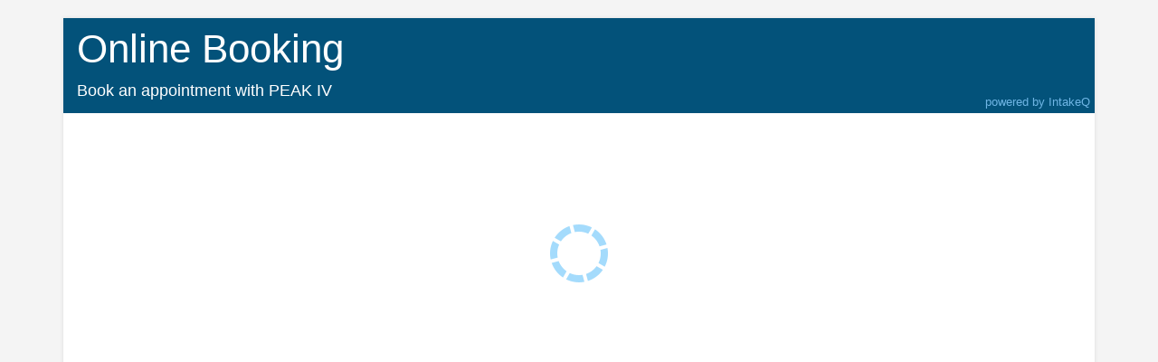

--- FILE ---
content_type: text/html; charset=utf-8
request_url: https://intakeq.com/booking/snjft3?serviceId=b0023692-12f3-433f-995a-fc4ed8519415
body_size: 707
content:


<!DOCTYPE html>

<html lang="en">
<head>
    <meta name="viewport" content="width=device-width" />
        <title>Online Booking - IntakeQ</title>    
    
    <link href="/content/booking?v=yT1HB9muiukpj9fOPKcZVauDjzJxAQYRAHVULW6eWQk1" rel="stylesheet"/>


            <script>
            window.intakeqServiceId = 'b0023692-12f3-433f-995a-fc4ed8519415';
        </script>
                               
                        <script>
            window.intakeqHost = 'intakeq.com';
        </script>
    
</head>
<body>
    <div class="container">
        <div class="row">
            <div class="col-sm-12 mini-booking-container">


                <div id="panel">

                        <div class="header">
                            <h1>Online Booking</h1>
                            <p>
                                Book an appointment with PEAK IV
                            </p>
                                <a href="/" class="hidden-xs">powered by IntakeQ</a>
                        </div>
                    
             
                        <div class="widget">
                            <script>(function (c, a) { window.intakeq = a; var i = c.createElement("script"); i.type = "text/javascript"; i.async = true; i.src = "https://intakeq.com//js/widget.min.js?1"; document.head.appendChild(i); })(document, "635833bb17186b72cf93b1af");</script>
                            <div id="intakeq" style="max-width:720px; width: 100%; margin: 0 auto;"></div>
                        </div>    


                </div>


            </div>

        </div>




    </div>
</body>
</html>


--- FILE ---
content_type: text/html; charset=utf-8
request_url: https://intakeq.com/bookingwidget/635833bb17186b72cf93b1af?xdm_e=https%3A%2F%2Fintakeq.com%2Fbooking%2Fsnjft3&xdm_c=default4940&xdm_p=4
body_size: 1485
content:


<!DOCTYPE html>

<html lang="en" ng-app="widgetApp">
<head>
    <meta name="viewport" content="width=device-width" />
    <title>IntakeQ Bookings</title>
    <link href="/Content/widget?v=ILsAvPnJKpX7po4NLgd9827k7M4H_9xlUynnoktEB-Y1" rel="stylesheet"/>


    <script src="/bundles/modernizr?v=K-FFpFNtIXPUlQamnX3qHX_A5r7TM2xbAgcuEmpm3O41"></script>

    

    
</head>
<body>
    <div id="widget-container" resize-frame>
        <ng-view></ng-view>

        <script type="text/ng-template" id="appointmentRequestDetails.html">
            <div class="confirmation">

                <div class="form-group" ng-if="vm.isPackage">
                    Package: &nbsp;
                    <label>{{packageName}}</label>
                </div>

                <div ng-repeat="appointment in appointments">

                    <hr ng-if="$index > 0">

                    <div class="form-group">
                        <i class="fa fa-circle" style="color: powderblue"></i>
                        &nbsp;<label>{{appointment.Service.Name}}</label>

                    </div>
                    <div class="form-group" style="color:lightseagreen">
                        <i class="far fa-clock"></i>
                        &nbsp;{{appointment.formattedDate}}
                    </div>
                    <div class="form-group" style="color:#666">
                        <i class="fa fa-globe"></i>
                        &nbsp;{{appointment.timezone}}
                    </div>
                    <div class="form-group" style="color:#666">
                        <i class="fa fa-map-marker-alt"></i>
                        &nbsp;
                        {{appointment.Location.Name}}
                        <span ng-show="appointment.Location.Address">
                            - {{appointment.Location.Address}}
                        </span>
                    </div>
                </div>

                <div id="confirmation-custom-message" ng-if="settings.WidgetConfirmationCustomMessage">
                    <pre>
        {{settings.WidgetConfirmationCustomMessage}}
    </pre>
                    <br>
                </div>

            </div>
        </script>

        <script type="text/ng-template" id="planDetails.html">
            <div>

                <div ng-repeat="price in plan.PeriodPrices" style="white-space: nowrap">
                    {{price.Id | ordinal}} {{plan.PeriodName}}: {{currency}}{{price.Price | number:2}}
                </div>

                <div ng-if="((plan.PeriodPrices.length || 0) < plan.EndsAfterXPeriods) || plan.EndsAfterXPeriods==-1" style="white-space: nowrap">
                    <span ng-if="plan.PeriodPrices.length > 0">Then: </span>
                    {{currency}}{{plan.PriceDescription}}
                </div>
            </div>
        </script>

    </div>


        <script type="text/javascript" src="https://web.squarecdn.com/v1/square.js"></script>

    <script type="text/javascript" src="https://js.stripe.com/v3/"></script>

    <script src="https://staxjs.staxpayments.com/staxjs-captcha.js"></script>


    <script type="text/javascript" src="https://maps.googleapis.com/maps/api/js?libraries=places&key=AIzaSyAM-W55gvbsv6nY_pOSq6vwihoseGQNw40&callback=Function.prototype"></script>
    <script>

    var global = {
        memberId: '635833bb17186b72cf93b1af',
        existingAppointmentId: null,
        dateFormat: 'M!/d!/yyyy',
        phoneFormat: '(999) 999-9999',
        userCurrency: '$',
        displayDob: true,
        squareAppId: 'sq0idp-2XS_UG9tGCFhwencUTYPUg',
        practitionerFirst: false,
        preauth: false,
        analyticsId: 'G-3CR9E7MVEE',
        clientTerm: 'Client',
        fbId: '',
        firstDay: '0',
        memberStripePK: null
    }




    </script>

    
    <script type="text/javascript" src="/dist/widget-bundle.js?v=0"></script>

        <!-- Global site tag (gtag.js) - Google Analytics -->
        <script async src="https://www.googletagmanager.com/gtag/js?id=G-3CR9E7MVEE"></script>
        <script>
  window.dataLayer = window.dataLayer || [];
  function gtag(){dataLayer.push(arguments);}
  gtag('js', new Date());

  //gtag('config', 'G-3CR9E7MVEE');
        </script>


</body>
</html>
